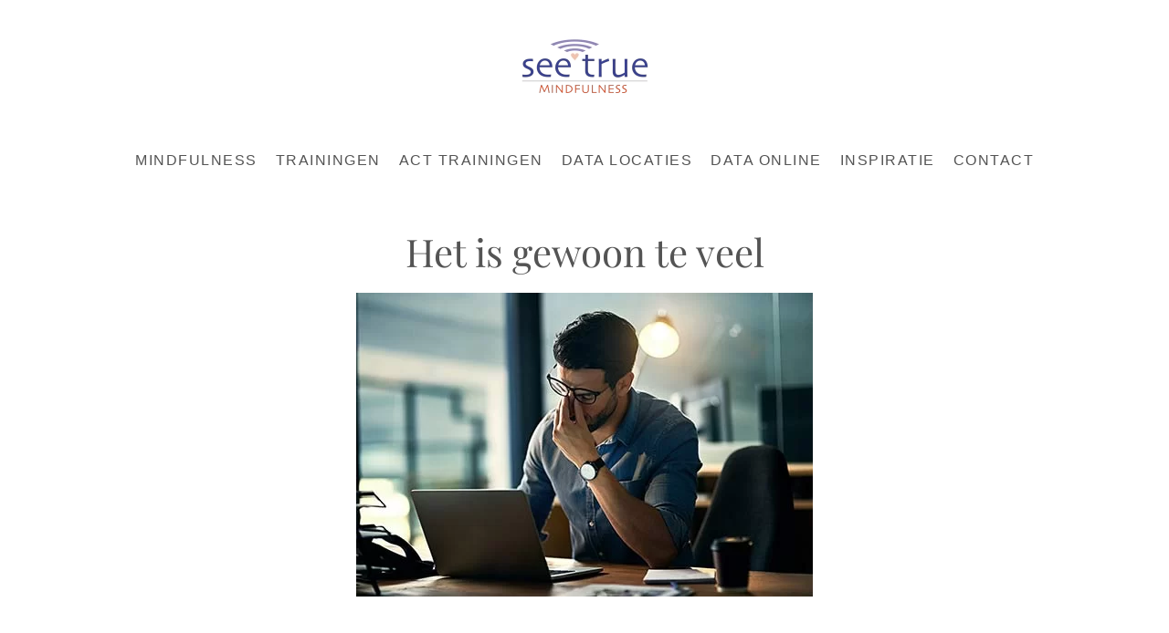

--- FILE ---
content_type: text/html; charset=utf-8
request_url: https://mindfulness-trainingen.nl/vertraag
body_size: 6970
content:
<!DOCTYPE html>
<html lang="nl-nl" dir="ltr">
    <head>
        <meta name="viewport" content="width=device-width, initial-scale=1">
        <link rel="icon" href="/images/favicon.png" sizes="any">
                <link rel="apple-touch-icon" href="/templates/yootheme/vendor/yootheme/theme-joomla/assets/images/apple-touch-icon.png">
        <meta charset="utf-8" />
	<base href="https://mindfulness-trainingen.nl/vertraag" />
	<meta name="author" content="rob" />
	<meta name="robots" content="max-snippet:-1, max-image-preview:large, max-video-preview:-1" />
	<meta name="twitter:card" content="summary" />
	<meta property="og:type" content="article" />
	<meta property="og:url" content="https://mindfulness-trainingen.nl/vertraag" />
	<meta property="og:title" content="Vertraag - SeeTrue Mindfulness Training" />
	<meta property="og:description" content="Bij een heftige burn-out kan een gespecialiseerde mindfulness voor burn-out training je weer op weg helpen. " />
	<meta name="description" content="Bij een heftige burn-out kan een gespecialiseerde mindfulness voor burn-out training je weer op weg helpen. " />
	<meta name="generator" content="Joomla! - Open Source Content Management" />
	<title>Vertraag - SeeTrue Mindfulness Training</title>
	<link href="https://mindfulness-trainingen.nl/vertraag" rel="canonical" />
	<link href="/plugins/system/jce/css/content.css?badb4208be409b1335b815dde676300e" rel="stylesheet" />
	<link rel="stylesheet" href="/media/com_jchoptimize/cache/css/a22b47401406336cb1182b6b637ea9c3.css" />
	
	
	
	
	
	<!-- Start: Google Structured Data -->
            
<script type="application/ld+json">
{
    "@context": "https://schema.org",
    "@type": "BreadcrumbList",
    "itemListElement": [
        {
            "@type": "ListItem",
            "position": 1,
            "name": "Home",
            "item": "https://mindfulness-trainingen.nl/"
        },
        {
            "@type": "ListItem",
            "position": 2,
            "name": "Vertraag",
            "item": "https://mindfulness-trainingen.nl/vertraag"
        }
    ]
}
</script>
            <!-- End: Google Structured Data -->

    	<script src="/media/com_jchoptimize/cache/js/e69fe7a0cac2902035ebc33b28c569f6.js"></script>
	<script>
(function(d){
					  var js, id = 'powr-js', ref = d.getElementsByTagName('script')[0];
					  if (d.getElementById(id)) {return;}
					  js = d.createElement('script'); js.id = id; js.async = true;
					  js.src = 'https://mindfulness-trainingen.nl/plugins/content/powrshortcodes/powr_joomla.js';
					  js.setAttribute('powr-token','k9096Y1CUL1612516247');
					  js.setAttribute('external-type','joomla');
					  ref.parentNode.insertBefore(js, ref);
					}(document));document.addEventListener('DOMContentLoaded', function() {
            Array.prototype.slice.call(document.querySelectorAll('a span[id^="cloak"]')).forEach(function(span) {
                span.innerText = span.textContent;
            });
        });
	</script>
<script>window.yootheme = window.yootheme || {}; var $theme = yootheme.theme = {"i18n":{"close":{"label":"Close"},"totop":{"label":"Back to top"},"marker":{"label":"Open"},"navbarToggleIcon":{"label":"Open menu"},"paginationPrevious":{"label":"Previous page"},"paginationNext":{"label":"Next page"},"searchIcon":{"toggle":"Open Search","submit":"Submit Search"},"slider":{"next":"Next slide","previous":"Previous slide","slideX":"Slide %s","slideLabel":"%s of %s"},"slideshow":{"next":"Next slide","previous":"Previous slide","slideX":"Slide %s","slideLabel":"%s of %s"},"lightboxPanel":{"next":"Next slide","previous":"Previous slide","slideLabel":"%s of %s","close":"Close"}}};</script>
</head>
    <body class="">

        <div class="uk-hidden-visually uk-notification uk-notification-top-left uk-width-auto">
            <div class="uk-notification-message">
                <a href="#tm-main">Skip to main content</a>
            </div>
        </div>
    
        
        
        <div class="tm-page">

                        


<header class="tm-header-mobile uk-hidden@m" uk-header>


    
        <div class="uk-navbar-container">

            <div class="uk-container uk-container-expand">
                <nav class="uk-navbar" uk-navbar="{&quot;container&quot;:&quot;.tm-header-mobile&quot;}">

                                        <div class="uk-navbar-left">

                        
                                                    <a uk-toggle href="#tm-dialog-mobile" class="uk-navbar-toggle">

        
        <div uk-navbar-toggle-icon></div>

        
    </a>
                        
                    </div>
                    
                                        <div class="uk-navbar-center">

                                                    <a href="https://mindfulness-trainingen.nl/" aria-label="Back to home" class="uk-logo uk-navbar-item">
    <picture>
<source type="image/webp" srcset="/templates/yootheme/cache/d0/logo2015_web-d0ef22c7.webp 175w, /templates/yootheme/cache/99/logo2015_web-99ab156d.webp 350w" sizes="(min-width: 175px) 175px">
<img alt loading="eager" src="/templates/yootheme/cache/c1/logo2015_web-c124b8be.png" width="175" height="101">
</picture></a>
                        
                        
                    </div>
                    
                    
                </nav>
            </div>

        </div>

    



        <div id="tm-dialog-mobile" uk-offcanvas="container: true; overlay: true" mode="slide">
        <div class="uk-offcanvas-bar uk-flex uk-flex-column">

                        <button class="uk-offcanvas-close uk-close-large" type="button" uk-close uk-toggle="cls: uk-close-large; mode: media; media: @s"></button>
            
                        <div class="uk-margin-auto-bottom">
                
<div class="uk-grid uk-child-width-1-1">    <div>
<div class="uk-panel" id="module-menu-dialog-mobile">

    
    
<ul class="uk-nav uk-nav-default">
    
	<li class="item-102 uk-parent"><a href="/"> Mindfulness</a>
	<ul class="uk-nav-sub">

		<li class="item-135"><a href="/mindfulness/wat-is-mindfulness"> Wat is mindfulness</a></li>
		<li class="item-133"><a href="/mindfulness/waarom-mindfulness"> Waarom mindfulness</a></li>
		<li class="item-136"><a href="/mindfulness/hoe-werkt-mindfulness"> Hoe werkt mindfulness</a></li></ul></li>
	<li class="item-134 uk-parent"><a href="/trainingen"> Trainingen</a>
	<ul class="uk-nav-sub">

		<li class="item-153"><a href="/trainingen/mindfulness-training-8-bijeenkomsten"> Mindfulness training op locatie</a></li>
		<li class="item-737"><a href="https://www.mindfulness-trainingen.nl/online-mindfulness/online-training"> Online mindfulness trainingen</a></li>
		<li class="item-151"><a href="http://www.mindfulness-trainingen.nl/trainingen/#Speciaal" uk-scroll> Speciale mindfulness trainingen</a></li>
		<li class="item-131"><a href="/trainingen/kosten-en-vergoeding"> Kosten en vergoeding</a></li>
		<li class="item-137"><a href="/trainingen/trainers"> Trainers SeeTrue Mindfulness</a></li>
		<li class="item-783"><a href="/trainingen/incompany-mindfulness-training"> Incompany mindfulness training</a></li></ul></li>
	<li class="item-808 uk-parent"><a href="https://www.mindfulness-trainingen.nl/act/act-trainingen"> ACT trainingen</a>
	<ul class="uk-nav-sub">

		<li class="item-811"><a href="/act/wat-is-act"> Wat is ACT?</a></li>
		<li class="item-810"><a href="/act/act-trainingen"> Aanbod ACT Training </a></li>
		<li class="item-818"><a href="/act/de-act-trainers"> De ACT trainers</a></li></ul></li>
	<li class="item-103 uk-parent"><a href="/locaties-trainingen"> Data locaties</a>
	<ul class="uk-nav-sub">

		<li class="item-862"><a href="https://www.mindfulness-trainingen.nl/locaties-trainingen#Mindfulnessgroepstrainingen1" uk-scroll> Mindfulness training op locatie</a></li>
		<li class="item-860"><a href="https://www.mindfulness-trainingen.nl/locaties-trainingen#Specialetrainingen1" uk-scroll> Speciale trainingen, dagen en evenementen</a></li>
		<li class="item-861"><a href="https://www.mindfulness-trainingen.nl/locaties-trainingen#Specialetrainingen1" uk-scroll> ACT trainingen</a></li>
		<li class="item-864"><a href="https://www.mindfulness-trainingen.nl/locaties-trainingen#Kosten1" uk-scroll> Kosten en vergoedingen</a></li></ul></li>
	<li class="item-548 uk-parent"><a href="https://www.mindfulness-trainingen.nl/online-mindfulness/online-training"> Data Online</a>
	<ul class="uk-nav-sub">

		<li class="item-544"><a href="/online-mindfulness/online-training"> Online trainingen</a></li>
		<li class="item-863"><a href="https://www.mindfulness-trainingen.nl/online-mindfulness/online-training#Specialeonlinetrainingen1" uk-scroll> Speciale online trainingen</a></li>
		<li class="item-549"><a href="/online-mindfulness/online-retraite"> Online retraite</a></li></ul></li>
	<li class="item-109 uk-parent"><a href="/inspiratie"> Inspiratie</a>
	<ul class="uk-nav-sub">

		<li class="item-920"><a href="https://www.mindfulness-trainingen.nl/online-mindfulness/online-retraite"> Doe live mee aan online mindfulness meditaties!</a></li>
		<li class="item-110"><a href="/inspiratie/meditaties"> Mindfulness oefeningen</a></li>
		<li class="item-503"><a href="/inspiratie/geleide-meditaties"> Geleide meditatie</a></li>
		<li class="item-692"><a href="/inspiratie/mindful-bewegen"> Mindful bewegen</a></li>
		<li class="item-545"><a href="/inspiratie/mindfulness-bodyscans"> mindfulness bodyscan</a></li>
		<li class="item-689"><a href="/inspiratie/meditatie-muziek"> Meditatie muziek</a></li>
		<li class="item-691"><a href="/inspiratie/ademhaling"> Ademhaling</a></li>
		<li class="item-770"><a href="/inspiratie/de-4-7-8-ademhaling"> De 4-7-8 ademhaling</a></li>
		<li class="item-777"><a href="/inspiratie/de-5-3-3-meditatie"> De 5-3-3 ademhaling</a></li>
		<li class="item-547"><a href="/inspiratie/3-minuten-ademruimte"> 3 minuten ademruimte</a></li>
		<li class="item-690"><a href="/inspiratie/rain-meditatie"> RAIN meditatie</a></li>
		<li class="item-927"><a href="/inspiratie/protecting-the-flame-mindfulness-talk"> Protecting the flame - mindfulness talk</a></li>
		<li class="item-640"><a href="/inspiratie/zelfcompassie-in-je-leven"><picture>
<source type="image/webp" srcset="/templates/yootheme/cache/cc/heart-cc745ab7.webp 30w" sizes="(min-width: 30px) 30px">
<img src="/templates/yootheme/cache/11/heart-11543e41.png" width="30" height="32" class="uk-margin-small-right" alt loading="eager">
</picture> Zelfcompassie</a></li>
		<li class="item-611"><a href="/inspiratie/stilte"> Stilte</a></li>
		<li class="item-812"><a href="/inspiratie/stiltedagen"> Stiltedagen</a></li>
		<li class="item-546"><a href="/inspiratie/mindfulness-quotes"> mindfulness quotes</a></li>
		<li class="item-589"><a href="/inspiratie/literatuur"> Boeken</a></li>
		<li class="item-613"><a href="/inspiratie/jon-kabat-zinn"> Jon Kabat-Zinn</a></li>
		<li class="item-712"><a href="/inspiratie/mindfulness-in-de-natuur-shinrin-yoku"> Mindfulness in de natuur &amp; shinrin yoku</a></li>
		<li class="item-726"><a href="/inspiratie/mindfulness-en-eten-oefeningen-en-meditaties"> Mindfulness en eten oefeningen en meditaties</a></li>
		<li class="item-736"><a href="/inspiratie/mindfulness-onderzoek"> Mindfulness onderzoek</a></li>
		<li class="item-740"><a href="/inspiratie/retraites"> Retraites</a></li>
		<li class="item-784"><a href="/inspiratie/meditaties-uit-de-online-retraite"><picture>
<source type="image/webp" srcset="/templates/yootheme/cache/cc/heart-cc745ab7.webp 30w" sizes="(min-width: 30px) 30px">
<img src="/templates/yootheme/cache/11/heart-11543e41.png" width="30" height="32" class="uk-margin-small-right" alt loading="eager">
</picture> Meditaties uit de online retraite</a></li>
		<li class="item-796"><a href="/inspiratie/mindfulness-voor-kinderen"> Mindfulness voor kinderen</a></li>
		<li class="item-875"><a href="https://www.mindfulness-trainingen.nl/locaties-trainingen#Specialetrainingen1" uk-scroll> Speciale trainingen, dagen en evenementen</a></li>
		<li class="item-915"><a href="/inspiratie/mindfulness-en-trauma"> Mindfulness en trauma</a></li>
		<li class="item-942"><a href="/inspiratie/zelfcompassie-oefeningen"> Zelfcompassie oefeningen</a></li>
		<li class="item-943"><a href="/inspiratie/dankbaarheid-en-mindfulness"> Dankbaarheid en mindfulness</a></li></ul></li>
	<li class="item-132 uk-parent"><a href="https://www.mindfulness-trainingen.nl/contact/contact-opnemen"> Contact</a>
	<ul class="uk-nav-sub">

		<li class="item-832"><a href="/contact/over-seetrue"> Over SeeTrue</a></li>
		<li class="item-833"><a href="/contact/contact-opnemen"> Contact opnemen</a></li>
		<li class="item-841"><a href="/contact/veel-gestelde-vragen"> Veel gestelde vragen</a></li></ul></li></ul>

</div>
</div></div>
            </div>
            
            
        </div>
    </div>
    
    
    

</header>





<header class="tm-header uk-visible@m" uk-header>





        <div class="tm-headerbar-default tm-headerbar tm-headerbar-top">
        <div class="uk-container">
            <div class="uk-position-relative uk-flex uk-flex-center uk-flex-middle">

                
                                <a href="https://mindfulness-trainingen.nl/" aria-label="Back to home" class="uk-logo">
    <picture>
<source type="image/webp" srcset="/templates/yootheme/cache/d0/logo2015_web-d0ef22c7.webp 175w, /templates/yootheme/cache/99/logo2015_web-99ab156d.webp 350w" sizes="(min-width: 175px) 175px">
<img alt loading="eager" src="/templates/yootheme/cache/c1/logo2015_web-c124b8be.png" width="175" height="101">
</picture></a>
                
                
            </div>
        </div>
    </div>
    
    
        
            <div class="uk-navbar-container">

                <div class="uk-container">
                    <nav class="uk-navbar" uk-navbar="{&quot;align&quot;:&quot;left&quot;,&quot;container&quot;:&quot;.tm-header&quot;,&quot;boundary&quot;:&quot;.tm-header .uk-navbar-container&quot;}">

                        <div class="uk-navbar-center">
                            
<ul class="uk-navbar-nav">
    
	<li class="item-102 uk-parent"><a href="/"> Mindfulness</a>
	<div class="uk-navbar-dropdown"><div><ul class="uk-nav uk-navbar-dropdown-nav">

		<li class="item-135"><a href="/mindfulness/wat-is-mindfulness"> Wat is mindfulness</a></li>
		<li class="item-133"><a href="/mindfulness/waarom-mindfulness"> Waarom mindfulness</a></li>
		<li class="item-136"><a href="/mindfulness/hoe-werkt-mindfulness"> Hoe werkt mindfulness</a></li></ul></div></div></li>
	<li class="item-134 uk-parent"><a href="/trainingen"> Trainingen</a>
	<div class="uk-navbar-dropdown"><div><ul class="uk-nav uk-navbar-dropdown-nav">

		<li class="item-153"><a href="/trainingen/mindfulness-training-8-bijeenkomsten"> Mindfulness training op locatie</a></li>
		<li class="item-737"><a href="https://www.mindfulness-trainingen.nl/online-mindfulness/online-training"> Online mindfulness trainingen</a></li>
		<li class="item-151"><a href="http://www.mindfulness-trainingen.nl/trainingen/#Speciaal" uk-scroll> Speciale mindfulness trainingen</a></li>
		<li class="item-131"><a href="/trainingen/kosten-en-vergoeding"> Kosten en vergoeding</a></li>
		<li class="item-137"><a href="/trainingen/trainers"> Trainers SeeTrue Mindfulness</a></li>
		<li class="item-783"><a href="/trainingen/incompany-mindfulness-training"> Incompany mindfulness training</a></li></ul></div></div></li>
	<li class="item-808 uk-parent"><a href="https://www.mindfulness-trainingen.nl/act/act-trainingen"> ACT trainingen</a>
	<div class="uk-navbar-dropdown"><div><ul class="uk-nav uk-navbar-dropdown-nav">

		<li class="item-811"><a href="/act/wat-is-act"> Wat is ACT?</a></li>
		<li class="item-810"><a href="/act/act-trainingen"> Aanbod ACT Training </a></li>
		<li class="item-818"><a href="/act/de-act-trainers"> De ACT trainers</a></li></ul></div></div></li>
	<li class="item-103 uk-parent"><a href="/locaties-trainingen"> Data locaties</a>
	<div class="uk-navbar-dropdown"><div><ul class="uk-nav uk-navbar-dropdown-nav">

		<li class="item-862"><a href="https://www.mindfulness-trainingen.nl/locaties-trainingen#Mindfulnessgroepstrainingen1" uk-scroll> Mindfulness training op locatie</a></li>
		<li class="item-860"><a href="https://www.mindfulness-trainingen.nl/locaties-trainingen#Specialetrainingen1" uk-scroll> Speciale trainingen, dagen en evenementen</a></li>
		<li class="item-861"><a href="https://www.mindfulness-trainingen.nl/locaties-trainingen#Specialetrainingen1" uk-scroll> ACT trainingen</a></li>
		<li class="item-864"><a href="https://www.mindfulness-trainingen.nl/locaties-trainingen#Kosten1" uk-scroll> Kosten en vergoedingen</a></li></ul></div></div></li>
	<li class="item-548 uk-parent"><a href="https://www.mindfulness-trainingen.nl/online-mindfulness/online-training"> Data Online</a>
	<div class="uk-navbar-dropdown"><div><ul class="uk-nav uk-navbar-dropdown-nav">

		<li class="item-544"><a href="/online-mindfulness/online-training"> Online trainingen</a></li>
		<li class="item-863"><a href="https://www.mindfulness-trainingen.nl/online-mindfulness/online-training#Specialeonlinetrainingen1" uk-scroll> Speciale online trainingen</a></li>
		<li class="item-549"><a href="/online-mindfulness/online-retraite"> Online retraite</a></li></ul></div></div></li>
	<li class="item-109 uk-parent"><a href="/inspiratie"> Inspiratie</a>
	<div class="uk-navbar-dropdown"><div><ul class="uk-nav uk-navbar-dropdown-nav">

		<li class="item-920"><a href="https://www.mindfulness-trainingen.nl/online-mindfulness/online-retraite"> Doe live mee aan online mindfulness meditaties!</a></li>
		<li class="item-110"><a href="/inspiratie/meditaties"> Mindfulness oefeningen</a></li>
		<li class="item-503"><a href="/inspiratie/geleide-meditaties"> Geleide meditatie</a></li>
		<li class="item-692"><a href="/inspiratie/mindful-bewegen"> Mindful bewegen</a></li>
		<li class="item-545"><a href="/inspiratie/mindfulness-bodyscans"> mindfulness bodyscan</a></li>
		<li class="item-689"><a href="/inspiratie/meditatie-muziek"> Meditatie muziek</a></li>
		<li class="item-691"><a href="/inspiratie/ademhaling"> Ademhaling</a></li>
		<li class="item-770"><a href="/inspiratie/de-4-7-8-ademhaling"> De 4-7-8 ademhaling</a></li>
		<li class="item-777"><a href="/inspiratie/de-5-3-3-meditatie"> De 5-3-3 ademhaling</a></li>
		<li class="item-547"><a href="/inspiratie/3-minuten-ademruimte"> 3 minuten ademruimte</a></li>
		<li class="item-690"><a href="/inspiratie/rain-meditatie"> RAIN meditatie</a></li>
		<li class="item-927"><a href="/inspiratie/protecting-the-flame-mindfulness-talk"> Protecting the flame - mindfulness talk</a></li>
		<li class="item-640"><a href="/inspiratie/zelfcompassie-in-je-leven" class="uk-preserve-width"><picture>
<source type="image/webp" srcset="/templates/yootheme/cache/cc/heart-cc745ab7.webp 30w" sizes="(min-width: 30px) 30px">
<img src="/templates/yootheme/cache/11/heart-11543e41.png" width="30" height="32" class="uk-margin-small-right" alt loading="eager">
</picture> Zelfcompassie</a></li>
		<li class="item-611"><a href="/inspiratie/stilte"> Stilte</a></li>
		<li class="item-812"><a href="/inspiratie/stiltedagen"> Stiltedagen</a></li>
		<li class="item-546"><a href="/inspiratie/mindfulness-quotes"> mindfulness quotes</a></li>
		<li class="item-589"><a href="/inspiratie/literatuur"> Boeken</a></li>
		<li class="item-613"><a href="/inspiratie/jon-kabat-zinn"> Jon Kabat-Zinn</a></li>
		<li class="item-712"><a href="/inspiratie/mindfulness-in-de-natuur-shinrin-yoku"> Mindfulness in de natuur &amp; shinrin yoku</a></li>
		<li class="item-726"><a href="/inspiratie/mindfulness-en-eten-oefeningen-en-meditaties"> Mindfulness en eten oefeningen en meditaties</a></li>
		<li class="item-736"><a href="/inspiratie/mindfulness-onderzoek"> Mindfulness onderzoek</a></li>
		<li class="item-740"><a href="/inspiratie/retraites"> Retraites</a></li>
		<li class="item-784"><a href="/inspiratie/meditaties-uit-de-online-retraite" class="uk-preserve-width"><picture>
<source type="image/webp" srcset="/templates/yootheme/cache/cc/heart-cc745ab7.webp 30w" sizes="(min-width: 30px) 30px">
<img src="/templates/yootheme/cache/11/heart-11543e41.png" width="30" height="32" class="uk-margin-small-right" alt loading="eager">
</picture> Meditaties uit de online retraite</a></li>
		<li class="item-796"><a href="/inspiratie/mindfulness-voor-kinderen"> Mindfulness voor kinderen</a></li>
		<li class="item-875"><a href="https://www.mindfulness-trainingen.nl/locaties-trainingen#Specialetrainingen1" uk-scroll> Speciale trainingen, dagen en evenementen</a></li>
		<li class="item-915"><a href="/inspiratie/mindfulness-en-trauma"> Mindfulness en trauma</a></li>
		<li class="item-942"><a href="/inspiratie/zelfcompassie-oefeningen"> Zelfcompassie oefeningen</a></li>
		<li class="item-943"><a href="/inspiratie/dankbaarheid-en-mindfulness"> Dankbaarheid en mindfulness</a></li></ul></div></div></li>
	<li class="item-132 uk-parent"><a href="https://www.mindfulness-trainingen.nl/contact/contact-opnemen"> Contact</a>
	<div class="uk-navbar-dropdown"><div><ul class="uk-nav uk-navbar-dropdown-nav">

		<li class="item-832"><a href="/contact/over-seetrue"> Over SeeTrue</a></li>
		<li class="item-833"><a href="/contact/contact-opnemen"> Contact opnemen</a></li>
		<li class="item-841"><a href="/contact/veel-gestelde-vragen"> Veel gestelde vragen</a></li></ul></div></div></li></ul>

                        </div>

                    </nav>
                </div>

            </div>

        
    





</header>

            
            

            <main id="tm-main" >

                
                <div id="system-message-container" data-messages="[]">
</div>

                <!-- Builder #page -->
<div class="uk-section-default uk-section uk-padding-remove-bottom">
    
        
        
        
            
                                <div class="uk-container">                
                    
                    <div class="uk-grid tm-grid-expand uk-child-width-1-1 uk-grid-margin">
<div class="uk-width-1-1@m">
    
        
            
            
            
                
                    
<h1 class="uk-text-center">        Het is gewoon te veel    </h1>
<div class="uk-margin uk-text-center">
        <picture>
<source type="image/webp" srcset="/templates/yootheme/cache/88/500-333-vermoeide-man-iStock-625738384-88742ef9.webp 500w" sizes="(min-width: 500px) 500px">
<img src="/templates/yootheme/cache/49/500-333-vermoeide-man-iStock-625738384-494ba67f.jpeg" width="500" height="333" class="el-image" alt loading="lazy">
</picture>    
    
</div>

                
            
        
    
</div></div>
                                </div>
                
            
        
    
</div>
<div class="uk-section-default uk-section uk-padding-remove-bottom">
    
        
        
        
            
                                <div class="uk-container">                
                    
                    <div class="uk-grid tm-grid-expand uk-child-width-1-1 uk-grid-margin">
<div class="uk-grid-item-match uk-width-1-1@m">
        <div class="uk-tile-muted uk-tile">    
        
            
            
            
                
                    
<h1 class="uk-h2 uk-text-warning uk-text-center">        Volgens TNO/CBS hebben 1 miljoen&nbsp;Nederlanders last van burn-out-achtige klachten.    </h1>
                
            
        
        </div>
    
</div></div><div class="uk-grid tm-grid-expand uk-grid-margin" uk-grid>
<div class="uk-width-1-2@m">
    
        
            
            
            
                
                    
<div class="uk-panel uk-margin-remove-first-child uk-margin">
    
    
                        
                    

        
                <h3 class="el-title uk-margin-top uk-margin-remove-bottom">                        Achter mezelf aanrennen                    </h3>        
        
    
        
        
                <div class="el-content uk-panel uk-margin-top"><p>Dit nog even en dat nog even. O ja morgen moet ik nog even ..... Hoe moet ik dat allemaal gaan doen. Ik heb overzicht nodig. Maar ik moet door. Mensen zijn afhankelijk van mij. Oeps, wat ben ik nu weer vergeten. Soms denk ik dat het allemaal niet red. Ik heb moeite om te stoppen.<br /><br />Thuis loopt het soms ook niet echt lekker. Waar ben ik mee bezig? Ik moet meer ruimte maken voor mijn gezin? Misschien moet ik keuzes maken. Ik doe toch hartstikke mijn best. Binnenkort weekend, vakantie of ik ga het rustig aandoen na dit project.<br /><br />Doorgaan, doorgaan en je dan verliezen in je werk. Als je bezig bent, hoef je even niet na te denken. Gewoon doen, goed bezig. En natuurlijk ook wel de kick van 'ik kan dit allemaal'. Ik hoor erbij. Hoe is het? Druk, druk, druk! Het kenmerk van een geslaagd iemand in onze maatschappij.</p></div>        
        
        
        
        
    
    
</div>
                
            
        
    
</div>
<div class="uk-width-1-2@m">
    
        
            
            
            
                
                    
<div class="uk-panel uk-margin-remove-first-child uk-margin">
    
    
                        
                    

        
                <h3 class="el-title uk-margin-top uk-margin-remove-bottom">                        Ik zag het al lang aankomen                    </h3>        
        
    
        
        
                <div class="el-content uk-panel uk-margin-top"><p>Mensen die ‘geveld’ zijn door een burn-out geven vaak aan dat ze het eigenlijk al lang voelden aankomen. Het begint sluipend. Op het werk waarderen ze het enorm dat je heel erg hard werkt en dat voor jou het werk op de eerste plek staat.</p>
<p>Er is vaak niet echt tijd om stil te staan. Het onderliggende gevoel van onvrede en vermoeidheid kunnen zo heftig zijn, dat je zelfs gaat vermijden om stil te staan. Het slapen gaat vaak ook niet al te best.</p>
<p>Door dit alles worden je beoordelingsvermogen en je oplossend vermogen geminimaliseerd. Jezelf negeren wordt dan een gewoonte en voor sommige mensen zelfs een overlevingsstrategie.</p></div>        
        
        
        
        
    
    
</div>
                
            
        
    
</div></div>
                                </div>
                
            
        
    
</div>
<div class="uk-section-default uk-section">
    
        
        
        
            
                                <div class="uk-container">                
                    
                    <div class="uk-grid tm-grid-expand uk-child-width-1-1 uk-grid-margin">
<div class="uk-grid-item-match uk-width-1-1@m">
        <div class="uk-tile-muted uk-tile">    
        
            
            
            
                
                    
<h3 class="uk-text-center">        <p>"Druk, druk, druk<br />Mijn agenda is een eigen leven&nbsp;gaan leiden"</p>
<p>- Loesje -<span style="font-size: 20px; letter-spacing: 1px; text-align: center; text-transform: inherit;"><br /></span></p>    </h3>
                
            
        
        </div>
    
</div></div><div class="uk-grid tm-grid-expand uk-grid-margin" uk-grid>
<div class="uk-width-1-2@m">
    
        
            
            
            
                
                    
<div class="uk-panel uk-margin-remove-first-child uk-margin">
    
    
                        
                    

        
                <h3 class="el-title uk-margin-top uk-margin-remove-bottom">                        Ik kan niet stoppen                    </h3>        
        
    
        
        
                <div class="el-content uk-panel uk-margin-top"><p>‘Hoe moet dat als ik het niet doe?’ ‘Wat zullen ze niet van me denken als ik grenzen aangeef?’ Het is een automatisme; zelfs als je je voorneemt het rustig aan te doen, schiet je er gewoon weer in.</p>
<p>Als deze situatie lang voortduurt, komt steeds vaker het moment voor dat je geen uitweg meer ziet. 'Stel dat je stopt wat dan?' Die onzekerheid kun je er vaak niet nog bij hebben. Dan maar beter doorgaan.</p></div>        
        
        
        
        
    
    
</div>
                
            
        
    
</div>
<div class="uk-width-1-2@m">
    
        
            
            
            
                
                    
<div class="uk-panel uk-margin-remove-first-child uk-margin">
    
    
                        
                    

        
                <h3 class="el-title uk-margin-top uk-margin-remove-bottom">                        Er is een uitweg                    </h3>        
        
    
        
        
                <div class="el-content uk-panel uk-margin-top"><p>Deze begint met erkenning dat er een probleem is ontstaan met alle drukte. Dan moet er de wil zijn om te veranderen. En het besef dat willen alleen niet voldoende is.</p>
<p>Wanneer de burn-out heftig is, kan het helpen om een gespecialiseerde mindfulness voor burn-out training te volgen of misschien zelfs een persoonlijk traject te doorlopen met een therapeut of coach.</p>
<p>In ieder geval helpt het om dit systematisch aan te pakken met enige hulp. De achtweekse mindfulness training helpt om uit de automaat te stappen en om momenten van (relatieve) rust te creëren. Van hieruit kun je de regie in je leven weer langzaam oppakken. Mindfulness helpt ook om zaken te verwerken, waardoor je ook de eventuele onderliggende problematiek aanpakt. En dat allemaal met kleine stapjes. Als de accu ver leeg is dan is er soms wat tijd nodig om hem weer langzaamaan te vullen.</p>
<p>Erkenning, intentie, hulp en kleine stapjes.</p></div>        
        
        
        
        
    
    
</div>
                
            
        
    
</div></div><div class="uk-grid tm-grid-expand uk-child-width-1-1 uk-grid-margin">
<div class="uk-width-1-1@m">
    
        
            
            
            
                
                    
<div class="uk-margin uk-text-center">
    
    
        
        
<a class="el-content uk-button uk-button-primary" title="Meld je nu aan voor een van onze mindfulness trainingen of introductie workshops" href="/locaties-trainingen" target="_blank">
    
        Naar de locatie-pagina    
    
</a>


        
    
    
</div>

                
            
        
    
</div></div>
                                </div>
                
            
        
    
</div>

                
            </main>

            

                        <footer>
                <!-- Builder #footer -->
<div class="uk-section-muted uk-section">
    
        
        
        
            
                                <div class="uk-container uk-container-xlarge">                
                    
                    <div class="uk-grid tm-grid-expand uk-grid-margin" uk-grid>
<div class="uk-width-4-5@m">
    
        
            
            
            
                
                    
<div class="uk-margin">
    <div class="uk-grid uk-child-width-1-1 uk-child-width-1-4@m uk-grid-match" uk-grid>        <div>
<div class="el-item uk-panel uk-margin-remove-first-child">
    
    
                        
                    

        
                <h2 class="el-title uk-margin-top uk-margin-remove-bottom">                         Mindfulness Training                     </h2>        
        
    
        
        
                <div class="el-content uk-panel uk-margin-top"><p><a href="https://www.mindfulness-trainingen.nl/mindfulness/wat-is-mindfulness">Wat is mindfulness?</a></p>
<p><a href="https://www.mindfulness-trainingen.nl/online-mindfulness/online-training">Online mindfulness training</a></p>
<p><a href="https://www.mindfulness-trainingen.nl/trainingen/mindfulness-training-8-bijeenkomsten">8 weekse mindfulness training</a></p>
<p><a href="https://www.mindfulness-trainingen.nl/aanmelden">Direct aanmelden</a></p></div>        
        
        
        
        
    
    
</div></div>
        <div>
<div class="el-item uk-panel uk-margin-remove-first-child">
    
    
                        
                    

        
                <h2 class="el-title uk-margin-top uk-margin-remove-bottom">                        SeeTrue Online Mindfulness                    </h2>        
        
    
        
        
                <div class="el-content uk-panel uk-margin-top"><p><a href="https://www.mindfulness-trainingen.nl/online-mindfulness/online-training">Online mindfulness training</a></p>
<p><a href="/online-mindfulness/online-retraite">Online retraite</a></p>
<p><a href="https://www.mindfulness-trainingen.nl/inspiratie" title="Mindfulness oefeningen">Mindfulness oefeningen</a></p></div>        
        
        
        
        
    
    
</div></div>
        <div>
<div class="el-item uk-panel uk-margin-remove-first-child">
    
    
                        
                    

        
                <h2 class="el-title uk-margin-top uk-margin-remove-bottom">                        Expert in Mindfulness                    </h2>        
                <div class="el-meta uk-text-meta uk-margin-top">Vanaf 2007 meer dan 6000 tevreden deelnemers</div>        
    
        
        
                <div class="el-content uk-panel uk-margin-top"><p><img src="/images/mindfulness-training-cursus/1270-reviews-mindfulness-training-seetrue-ervaringen-png.png" alt="1270 reviews mindfulness training seetrue ervaringen png" /></p>
<p><span style="color: #c68d7e;"> </span></p></div>        
        
        
        
        
    
    
</div></div>
        <div>
<div class="el-item uk-panel uk-margin-remove-first-child">
    
    
                        
                    

        
                <h2 class="el-title uk-margin-top uk-margin-remove-bottom">                        Wij zijn SeeTrue                    </h2>        
        
    
        
        
                <div class="el-content uk-panel uk-margin-top"><p><a href="https://www.mindfulness-trainingen.nl/over-ons">Over SeeTrue</a></p>
<p><a href="https://www.mindfulness-opleiding.nl/" target="_blank" rel="noopener noreferrer">Mindfulness Opleiding voor trainers</a></p>
<p><a href="https://www.mindfulness-trainingen.nl/veelgestelde-vragen">Veelgestelde vragen</a></p>
<p><a href="/contact/contact-opnemen">Contact</a></p>
<p><span style="color: #c68d7e;">Tel. 043-3020075</span> </p></div>        
        
        
        
        
    
    
</div></div>
        </div>

</div>

                
            
        
    
</div>
<div class="uk-width-1-5@m">
    
        
            
            
            
                
                    
<h2>        Volg ons!    </h2>
<div class="uk-margin" uk-scrollspy="target: [uk-scrollspy-class];">    <div class="uk-child-width-auto uk-grid-small uk-flex-inline" uk-grid>
            <div>
<a class="el-link uk-icon-button" href="https://www.linkedin.com/company/seetrue-mindfulness-opleidingen/" rel="noreferrer"><span uk-icon="icon: linkedin;"></span></a></div>
            <div>
<a class="el-link uk-icon-button" href="https://www.instagram.com/see_true_/" rel="noreferrer"><span uk-icon="icon: instagram;"></span></a></div>
            <div>
<a class="el-link uk-icon-button" href="https://www.facebook.com/SeeTrue-trainingen-366547987163975/" rel="noreferrer"><span uk-icon="icon: facebook;"></span></a></div>
    
    </div></div>
                
            
        
    
</div></div>
                                </div>
                
            
        
    
</div>            </footer>
            
        </div>

        
        

    </body>
</html>
